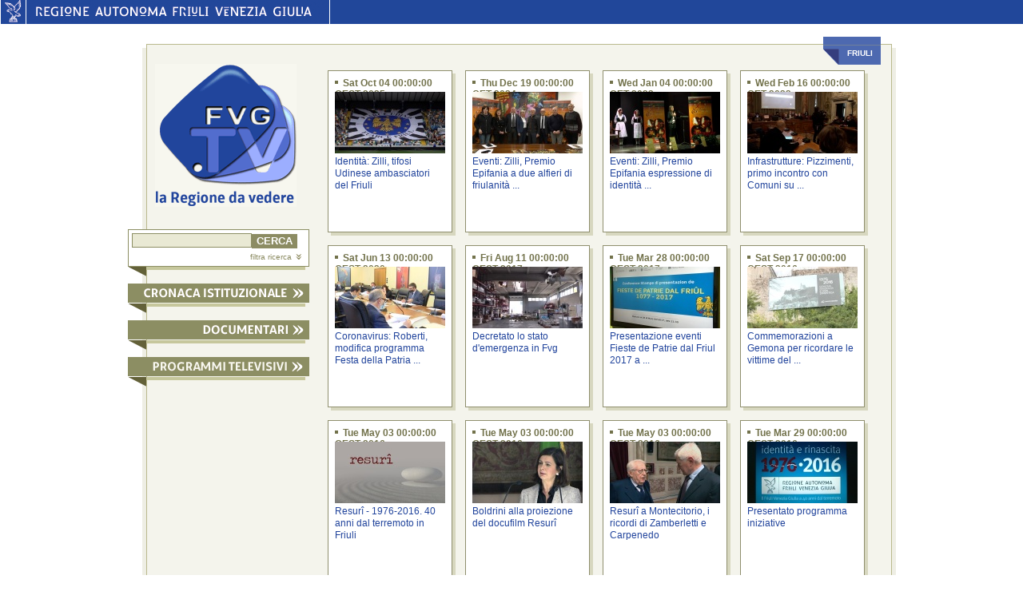

--- FILE ---
content_type: text/html;charset=UTF-8
request_url: http://testwebtvfe.regione.fvg.it/WebTV/lista?ricerca.tagKey=849
body_size: 23560
content:
<!DOCTYPE html PUBLIC "-//W3C//DTD XHTML 1.0 Strict//EN" "http://www.w3.org/TR/xhtml1/DTD/xhtml1-strict.dtd">
<html xmlns="http://www.w3.org/1999/xhtml" xml:lang="it" lang="it">
<head>
 	<link rel="shortcut icon" href="favicon.gif" type="image/gif" />
	<meta content="IE=8" http-equiv="X-UA-Compatible"/>
	<meta http-equiv="Content-Type" content="text/html; charset=utf-8" />
	<link href="style/common.css" type="text/css" rel="stylesheet" id="defaultCSS"/>
	<!--[if lte IE 6]><link href="style/commonIE6.css" type="text/css" rel="stylesheet" id="defaultCSSIE6"/><![endif]-->
	<!--[if IE]><link href="style/commonIE.css" type="text/css" rel="stylesheet" id="defaultCSSIE"/><![endif]-->
	<title>FVG.TV : Friuli</title>

    <script type="text/javascript">
        var pageViewData = new Object();
    </script>
    <script src="https://assets.adobedtm.com/fc6aa7b15a0e/f3cb9027e504/launch-4f3e1cf681e7.min.js" async></script>

    <script type='text/javascript' src='js/jquery-1.5.2.min.js'></script> 
	<script type='text/javascript' src='js/fade.js'></script>
	<script type="text/javascript">
		var APP_PATH          = '';
		var TOGGLE_SHOW_LABEL = 'Expand';
		var TOGGLE_HIDE_LABEL = 'Collapse';
	</script>
    <script type='text/javascript' src='js/function.js'></script>
	<script type="text/javascript">
$(function(){
	
    $.toggleize();
	
    $.menu({
		default_el: ''
	});

	$('.carouselBox').css({ height: '15em' });

});
	</script>
</head>
<body>
<div id="intestazione">
	<div class="intestazioneSX" style="display: "><a href="http://www.regione.fvg.it" title="vai al sito della Regione Autonoma Friuli Venezia Giulia"><img height="29px" width="31px" alt="Regione Autonoma Friuli Venezia Giulia" src="images/intestazioneAquila.gif"/></a></div>
	<div class="intestazioneCenter"><a href="http://www.regione.fvg.it" title="vai al sito della Regione Autonoma Friuli Venezia Giulia"><img height="29px" width="379px" alt="Regione Autonoma Friuli Venezia Giulia" src="images/intestazioneFVG.gif"/></a></div>
	<div class="intestazioneDX2"></div>
</div>
	<div id="main" class="list">
		<div id="cntExt">
			<div id="cntInt">
			<div class="invisibile">
                <h1>FVG.TV: la regione da vedere</h1>
            </div>

            <div id="lxCol">
            	<a accesskey="h" id="logo_FVGTV" href="home" title="torna alla home page di FVG.TV">
					<img src="images/fvg.tv_logo.gif" alt="logo FVG.TV: la Regione da vedere" width= "177" height="179"/>
                </a>
                <form id="srcTool" action="lista">
                    <fieldset>
                    <input accesskey="c" id="txtSrc" type="text" value="" name="ricFront.textbox" size="21"/><input id="btnSearch" type="submit" name="ricFront.bottone" value="CERCA"/>
                    </fieldset>
                    <div><a href="#" class="toggle" rel="advSrc" title="ricerca avanzata">filtra ricerca<img class="arrowSmall" src="images/arrows_small.gif" alt="espandi" width= "7" height="7"/>
                    </a>
                    <div id="advSrc">
            		<fieldset>
							<label class="legend">&nbsp;</label>
							<span><strong>dal</strong></span><input maxlength="2" class="shortInput" type="text" id="giorno" name="ricFront.giorno" value="GG"/>&nbsp;/&nbsp;<input class="shortInput" type="text" id="mese" name="ricFront.mese" maxlength="2" value="MM"/>&nbsp;/&nbsp;<input type="text" class="shortInput year" maxlength="4" id="anno" name="ricFront.anno" value="AAAA"/><br/><span><strong>al</strong></span><input maxlength="2" class="shortInput" type="text" id="giorno2" name="ricFront.giorno2" value="GG"/>&nbsp;/&nbsp;<input maxlength="2" class="shortInput" type="text" id="mese2" name="ricFront.mese2" value="MM"/>&nbsp;/&nbsp;<input class="shortInput year" maxlength="4" type="text" id="anno2" name="ricFront.anno2" value="AAAA"/>
							<label><strong>categoria</strong></label>
							<select id="chooseSection" name="ricFront.canale" >
							<option value="" />
                                <option value="-1" >
                                            cronaca istituzionale</option>
                                <option value="4" >
                                            
                                                &nbsp; - &nbsp
                                            giunta</option>
                                <option value="5" >
                                            
                                                &nbsp; - &nbsp
                                            consiglio</option>
                                <option value="6" >
                                            
                                                &nbsp; - &nbsp
                                            avvenimenti</option>
                                <option value="13" >
                                            
                                                &nbsp; - &nbsp
                                            convegni</option>
                                <option value="-2" >
                                            documentari</option>
                                <option value="9" >
                                            
                                                &nbsp; - &nbsp
                                            fino al 1976</option>
                                <option value="10" >
                                            
                                                &nbsp; - &nbsp
                                            dal 1977 al 1999</option>
                                <option value="11" >
                                            
                                                &nbsp; - &nbsp
                                            dal 2000 al 2020</option>
                                <option value="-3" >
                                            programmi televisivi</option>
                                <option value="7" >
                                            
                                                &nbsp; - &nbsp
                                            est ovest</option>
                                <option value="8" >
                                            
                                                &nbsp; - &nbsp
                                            programmi transfrontalieri</option>
                                <option value="12" >
                                            
                                                &nbsp; - &nbsp
                                            notiziario por fesr</option>
                                <option value="14" >
                                            
                                                &nbsp; - &nbsp
                                            suap</option>
                                </select>
						</fieldset>
                    </div>
                    </div>
                </form>
                <img class="grphCrn" src="images/graphic_corner_src.gif" alt="" width= "23" height="12"/><img class="graphic_shadow" src="images/graphic_shadow.gif" alt="" width= "199" height="4"/>

	
                <a rel="channel1" class="menutrigger" title="CRONACA ISTITUZIONALE">
                                <img id="menu_trigger_1" class="channel fade" src="images/cronaca_istituzionale_act.gif" style="background: url('images/cronaca_istituzionale.gif')" alt="CRONACA ISTITUZIONALE" width= "227" height="24"/>
                            </a>
                            <ul id="channel1" class="leftMenu">
                            <li><a  href="lista?ricerca.canale=4&defChannel=channel1">giunta<img class="list_square" src="images/leftMenu_square.gif" alt="punto elenco" width= "7" height="7"/></a></li>
                        <li><a  href="lista?ricerca.canale=5&defChannel=channel1">consiglio<img class="list_square" src="images/leftMenu_square.gif" alt="punto elenco" width= "7" height="7"/></a></li>
                        <li><a  href="lista?ricerca.canale=6&defChannel=channel1">avvenimenti<img class="list_square" src="images/leftMenu_square.gif" alt="punto elenco" width= "7" height="7"/></a></li>
                        <li><a  href="lista?ricerca.canale=13&defChannel=channel1">convegni<img class="list_square" src="images/leftMenu_square.gif" alt="punto elenco" width= "7" height="7"/></a></li>
                        </ul> <div  id="channel1_dD" class="designDiv">
                                    <img class="grphCrn" src="images/graphic_corner_act.gif" alt="" width= "23" height="12"/><img class="graphic_shadow" src="images/graphic_shadow.gif" alt="" width= "199" height="4"/>
                                </div>
                            <a rel="channel2" class="menutrigger" title="DOCUMENTARI">
                                <img id="menu_trigger_2" class="channel fade" src="images/documentari_act.gif" style="background: url('images/documentari.gif')" alt="DOCUMENTARI" width= "227" height="24"/>
                            </a>
                            <ul id="channel2" class="leftMenu">
                            <li><a  href="lista?ricerca.canale=9&defChannel=channel2">fino al 1976<img class="list_square" src="images/leftMenu_square.gif" alt="punto elenco" width= "7" height="7"/></a></li>
                        <li><a  href="lista?ricerca.canale=10&defChannel=channel2">dal 1977 al 1999<img class="list_square" src="images/leftMenu_square.gif" alt="punto elenco" width= "7" height="7"/></a></li>
                        <li><a  href="lista?ricerca.canale=11&defChannel=channel2">dal 2000 al 2020<img class="list_square" src="images/leftMenu_square.gif" alt="punto elenco" width= "7" height="7"/></a></li>
                        </ul> <div  id="channel2_dD" class="designDiv">
                                    <img class="grphCrn" src="images/graphic_corner_act.gif" alt="" width= "23" height="12"/><img class="graphic_shadow" src="images/graphic_shadow.gif" alt="" width= "199" height="4"/>
                                </div>
                            <a rel="channel3" class="menutrigger" title="PROGRAMMI TELEVISIVI">
                                <img id="menu_trigger_3" class="channel fade" src="images/programmi_televisivi_act.gif" style="background: url('images/programmi_televisivi.gif')" alt="PROGRAMMI TELEVISIVI" width= "227" height="24"/>
                            </a>
                            <ul id="channel3" class="leftMenu">
                            <li><a  href="lista?ricerca.canale=7&defChannel=channel3">est ovest<img class="list_square" src="images/leftMenu_square.gif" alt="punto elenco" width= "7" height="7"/></a></li>
                        <li><a  href="lista?ricerca.canale=8&defChannel=channel3">programmi transfrontalieri<img class="list_square" src="images/leftMenu_square.gif" alt="punto elenco" width= "7" height="7"/></a></li>
                        <li><a  href="lista?ricerca.canale=12&defChannel=channel3">Notiziario POR FESR<img class="list_square" src="images/leftMenu_square.gif" alt="punto elenco" width= "7" height="7"/></a></li>
                        <li><a  href="lista?ricerca.canale=14&defChannel=channel3">SUAP<img class="list_square" src="images/leftMenu_square.gif" alt="punto elenco" width= "7" height="7"/></a></li>
                        </ul>   <div  id="channel3_dD" class="designDiv">
                                <img class="grphCrn" src="images/graphic_corner_act.gif" alt="" width= "23" height="12"/><img class="graphic_shadow" src="images/graphic_shadow.gif" alt="" width= "199" height="4"/>
                            </div>

			</div>
<div id="content">
						<div id="video_label_container">
							<div id="video_label">
								<img src="images/corner_label2.gif" alt="" width="20" height="23"/><span><strong>Friuli</strong></span>
							</div>
						</div>

                <div class="shadow">
                        <div class="box">
                            <h6><img alt="" src="images/v_square.gif" width="4" height="4" />Sat Oct 04 00:00:00 CEST 2025</h6>
                            <a href="dettaglio?video.id=9261&amp;video.lingua.id=IT" class="smallVideo">
                                <img src="/upload/icona_1759756124254servizi web tv FULL HD.01_12_54_02.Immagine3145.jpg" alt="Identità: Zilli, tifosi Udinese ambasciatori del Friuli  " width="138"/>
                            </a>
                                <a href="dettaglio?video.id=9261&amp;video.lingua.id=IT" title="Identità: Zilli, tifosi Udinese ambasciatori del Friuli  ">Identità: Zilli, tifosi Udinese ambasciatori del Friuli  </a>
                        </div>
                    </div>
                <div class="shadow">
                        <div class="box">
                            <h6><img alt="" src="images/v_square.gif" width="4" height="4" />Thu Dec 19 00:00:00 CET 2024</h6>
                            <a href="dettaglio?video.id=8401&amp;video.lingua.id=IT" class="smallVideo">
                                <img src="/upload/icona_1734621566496servizi web tv FULL HD.03_23_16_00.Immagine3336.jpg" alt="Eventi: Zilli, Premio Epifania a due alfieri di friulanità nel mondo" width="138"/>
                            </a>
                                <a href="dettaglio?video.id=8401&amp;video.lingua.id=IT" title="Eventi: Zilli, Premio Epifania a due alfieri di friulanità nel mondo">Eventi: Zilli, Premio Epifania a due alfieri di friulanità ...</a>
                        </div>
                    </div>
                <div class="shadow">
                        <div class="box">
                            <h6><img alt="" src="images/v_square.gif" width="4" height="4" />Wed Jan 04 00:00:00 CET 2023</h6>
                            <a href="dettaglio?video.id=7124&amp;video.lingua.id=IT" class="smallVideo">
                                <img src="/upload/icona_1672912611703Zilli.jpg" alt="Eventi: Zilli, Premio Epifania espressione di identità friulana" width="138"/>
                            </a>
                                <a href="dettaglio?video.id=7124&amp;video.lingua.id=IT" title="Eventi: Zilli, Premio Epifania espressione di identità friulana">Eventi: Zilli, Premio Epifania espressione di identità ...</a>
                        </div>
                    </div>
                <div class="shadow">
                        <div class="box">
                            <h6><img alt="" src="images/v_square.gif" width="4" height="4" />Wed Feb 16 00:00:00 CET 2022</h6>
                            <a href="dettaglio?video.id=6688&amp;video.lingua.id=IT" class="smallVideo">
                                <img src="/upload/icona_1645002968348Pizzimenti.jpg" alt="Infrastrutture: Pizzimenti, primo incontro con Comuni su viabilità Edr" width="138"/>
                            </a>
                                <a href="dettaglio?video.id=6688&amp;video.lingua.id=IT" title="Infrastrutture: Pizzimenti, primo incontro con Comuni su viabilità Edr">Infrastrutture: Pizzimenti, primo incontro con Comuni su ...</a>
                        </div>
                    </div>
                <div class="shadow">
                        <div class="box">
                            <h6><img alt="" src="images/v_square.gif" width="4" height="4" />Sat Jun 13 00:00:00 CEST 2020</h6>
                            <a href="dettaglio?video.id=5748&amp;video.lingua.id=IT" class="smallVideo">
                                <img src="/upload/icona_1592051725263servizi web tv FULL HD.02_06_58_24.Immagine1690.jpg" alt="Coronavirus: Roberti, modifica programma Festa della Patria del Friuli" width="138"/>
                            </a>
                                <a href="dettaglio?video.id=5748&amp;video.lingua.id=IT" title="Coronavirus: Roberti, modifica programma Festa della Patria del Friuli">Coronavirus: Roberti, modifica programma Festa della Patria ...</a>
                        </div>
                    </div>
                <div class="shadow">
                        <div class="box">
                            <h6><img alt="" src="images/v_square.gif" width="4" height="4" />Fri Aug 11 00:00:00 CEST 2017</h6>
                            <a href="dettaglio?video.id=3999&amp;video.lingua.id=IT" class="smallVideo">
                                <img src="/upload/icona_1502461061710maltempo.jpg" alt="Decretato lo stato d'emergenza in Fvg" width="138"/>
                            </a>
                                <a href="dettaglio?video.id=3999&amp;video.lingua.id=IT" title="Decretato lo stato d'emergenza in Fvg">Decretato lo stato d'emergenza in Fvg</a>
                        </div>
                    </div>
                <div class="shadow">
                        <div class="box">
                            <h6><img alt="" src="images/v_square.gif" width="4" height="4" />Tue Mar 28 00:00:00 CEST 2017</h6>
                            <a href="dettaglio?video.id=3634&amp;video.lingua.id=IT" class="smallVideo">
                                <img src="/upload/icona_1490718236370servizi web tv FULL HD.03_22_13_04.Immagine306.jpg" alt="Presentazione eventi Fieste de Patrie dal Friul 2017 a Sappada" width="138"/>
                            </a>
                                <a href="dettaglio?video.id=3634&amp;video.lingua.id=IT" title="Presentazione eventi Fieste de Patrie dal Friul 2017 a Sappada">Presentazione eventi Fieste de Patrie dal Friul 2017 a ...</a>
                        </div>
                    </div>
                <div class="shadow">
                        <div class="box">
                            <h6><img alt="" src="images/v_square.gif" width="4" height="4" />Sat Sep 17 00:00:00 CEST 2016</h6>
                            <a href="dettaglio?video.id=3232&amp;video.lingua.id=IT" class="smallVideo">
                                <img src="/upload/icona_1474275080864terremoto.jpg" alt="Commemorazioni  a Gemona per ricordare le vittime del terremoto del 1976" width="138"/>
                            </a>
                                <a href="dettaglio?video.id=3232&amp;video.lingua.id=IT" title="Commemorazioni  a Gemona per ricordare le vittime del terremoto del 1976">Commemorazioni  a Gemona per ricordare le vittime del ...</a>
                        </div>
                    </div>
                <div class="shadow">
                        <div class="box">
                            <h6><img alt="" src="images/v_square.gif" width="4" height="4" />Tue May 03 00:00:00 CEST 2016</h6>
                            <a href="dettaglio?video.id=3029&amp;video.lingua.id=IT" class="smallVideo">
                                <img src="/upload/icona_1462269142453resuri titolo.jpg" alt="Resurî - 1976-2016. 40 anni dal terremoto in Friuli" width="138"/>
                            </a>
                                <a href="dettaglio?video.id=3029&amp;video.lingua.id=IT" title="Resurî - 1976-2016. 40 anni dal terremoto in Friuli">Resurî - 1976-2016. 40 anni dal terremoto in Friuli</a>
                        </div>
                    </div>
                <div class="shadow">
                        <div class="box">
                            <h6><img alt="" src="images/v_square.gif" width="4" height="4" />Tue May 03 00:00:00 CEST 2016</h6>
                            <a href="dettaglio?video.id=3031&amp;video.lingua.id=IT" class="smallVideo">
                                <img src="/upload/icona_1462288852450boldrini.jpg" alt="Boldrini alla proiezione del docufilm Resurî" width="138"/>
                            </a>
                                <a href="dettaglio?video.id=3031&amp;video.lingua.id=IT" title="Boldrini alla proiezione del docufilm Resurî">Boldrini alla proiezione del docufilm Resurî</a>
                        </div>
                    </div>
                <div class="shadow">
                        <div class="box">
                            <h6><img alt="" src="images/v_square.gif" width="4" height="4" />Tue May 03 00:00:00 CEST 2016</h6>
                            <a href="dettaglio?video.id=3032&amp;video.lingua.id=IT" class="smallVideo">
                                <img src="/upload/icona_1462289125421zamberletti.jpg" alt="Resurî a Montecitorio, i ricordi di Zamberletti e Carpenedo" width="138"/>
                            </a>
                                <a href="dettaglio?video.id=3032&amp;video.lingua.id=IT" title="Resurî a Montecitorio, i ricordi di Zamberletti e Carpenedo">Resurî a Montecitorio, i ricordi di Zamberletti e Carpenedo</a>
                        </div>
                    </div>
                <div class="shadow">
                        <div class="box">
                            <h6><img alt="" src="images/v_square.gif" width="4" height="4" />Tue Mar 29 00:00:00 CEST 2016</h6>
                            <a href="dettaglio?video.id=2943&amp;video.lingua.id=IT" class="smallVideo">
                                <img src="/upload/icona_1459264517238terremoto.jpg" alt="Presentato programma iniziative" width="138"/>
                            </a>
                                <a href="dettaglio?video.id=2943&amp;video.lingua.id=IT" title="Presentato programma iniziative">Presentato programma iniziative</a>
                        </div>
                    </div>
                <div class="invisibile">
                    <hr/>
                </div>


                <div id="paging">


	
					[<a class="current" href="lista?ricerca.tagKey=849&ricerca.pag=1">1</a>] &nbsp;
				
					[<a  href="lista?ricerca.tagKey=849&ricerca.pag=2">2</a>] &nbsp;
				<a href="lista?ricerca.tagKey=849&ricerca.pag=2" class="aNext" title="vai alla pagina successiva"><img src="images/pg_next.gif" width="16" height="16" alt="vai alla pagina successiva" /></a>
 </div>


			</div>
			<div id="site_wrapper"></div>
			</div>
		</div>
        <div class="invisibile">
        	<hr/>
        </div>
        
            <div id="footer">
    	<div>FVG.TV &egrave; realizzata dalla Regione Autonoma Friuli Venezia Giulia<br/>
Per informazioni: <a target="_blank" href="http://www.regione.fvg.it/rafvg/organigramma/organigramma.act?cerca=107000&ref=/organigramma/homeOrganigramma.act&dir=/rafvg/cms/RAFVG/organigramma/&orig=1">Ufficio stampa</a><br />
<a href="http://www.regione.fvg.it/rafvg/cms/RAFVG/notaInformativa/" target ="_blank">note legali</a>
&nbsp;|&nbsp;
<a href="mailto:accessibile.rafvg@regione.fvg.it" target ="_blank">meccanismo di feedback</a>
&nbsp;|&nbsp;
<a href="https://form.agid.gov.it/view/17f7d6d0-798e-11ef-8ba1-2352901bdb78" target ="_blank">dichiarazione di accessibilit&agrave;</a>


&nbsp;&nbsp;&nbsp;&nbsp;&nbsp;&nbsp;&nbsp;&nbsp;&nbsp;&nbsp;&nbsp;&nbsp;&nbsp;&nbsp;&nbsp;&nbsp;

        </div>
    <div id="credits"><strong>credits</strong><br/>
&nbsp;&nbsp;&nbsp;&nbsp;&nbsp;&nbsp;&nbsp &nbsp;&nbsp;&nbsp;&nbsp;&nbsp;&nbsp;&nbsp
&nbsp;&nbsp;&nbsp;&nbsp;&nbsp;&nbsp;&nbsp &nbsp;&nbsp;&nbsp;&nbsp;&nbsp;&nbsp;&nbsp
&nbsp;&nbsp;&nbsp;&nbsp;&nbsp;&nbsp;&nbsp;&nbsp;&nbsp;&nbsp;&nbsp;


realizzazione tecnica: <a title="vai al sito Insiel S.p.A." target ="_blank" href="http://www.insiel.it/">Insiel</a><br/>
&nbsp;&nbsp;&nbsp;&nbsp;&nbsp;&nbsp;&nbsp web design: <a title="vai al sito Promoscience s.r.l." target ="_blank" href="http://www.promoscience.com">Promoscience</a></div>
		    <div class="wrapper"></div>
        </div></div>

    
</body>
</html>


--- FILE ---
content_type: application/x-javascript
request_url: https://assets.adobedtm.com/fc6aa7b15a0e/f3cb9027e504/ffa67b6e569a/RC4f9091714fc14ea5b1bd1aa19db0dc35-source.min.js
body_size: 254
content:
// For license information, see `https://assets.adobedtm.com/fc6aa7b15a0e/f3cb9027e504/ffa67b6e569a/RC4f9091714fc14ea5b1bd1aa19db0dc35-source.js`.
_satellite.__registerScript('https://assets.adobedtm.com/fc6aa7b15a0e/f3cb9027e504/ffa67b6e569a/RC4f9091714fc14ea5b1bd1aa19db0dc35-source.min.js', "var t=window;\"function\"==typeof t.jQuery&&jQuery(\"body\").delegate(\".overlay-menu-box\",\"click\",(function(e){if(\"object\"==typeof e.target){var n=\"\";\"inner-link\"==jQuery(e.target).attr(\"class\")?n=jQuery(e.target).find(\".title\").text():jQuery(e.target).closest(\"a.inner-link\").length>0&&(n=jQuery(e.target).closest(\"a.inner-link\").find(\".title\").text()),\"\"!=n.replace(/\\s+/gi,\"\")&&(n=n.charAt(0).toUpperCase()+n.slice(1),t.s.linkTrackEvents=\"event16\",t.s.eVar26=n,t.s.usePlugins=!1,t.s.tl(this,\"o\",\"A-Z click\"),t.s.usePlugins=!0)}}));");